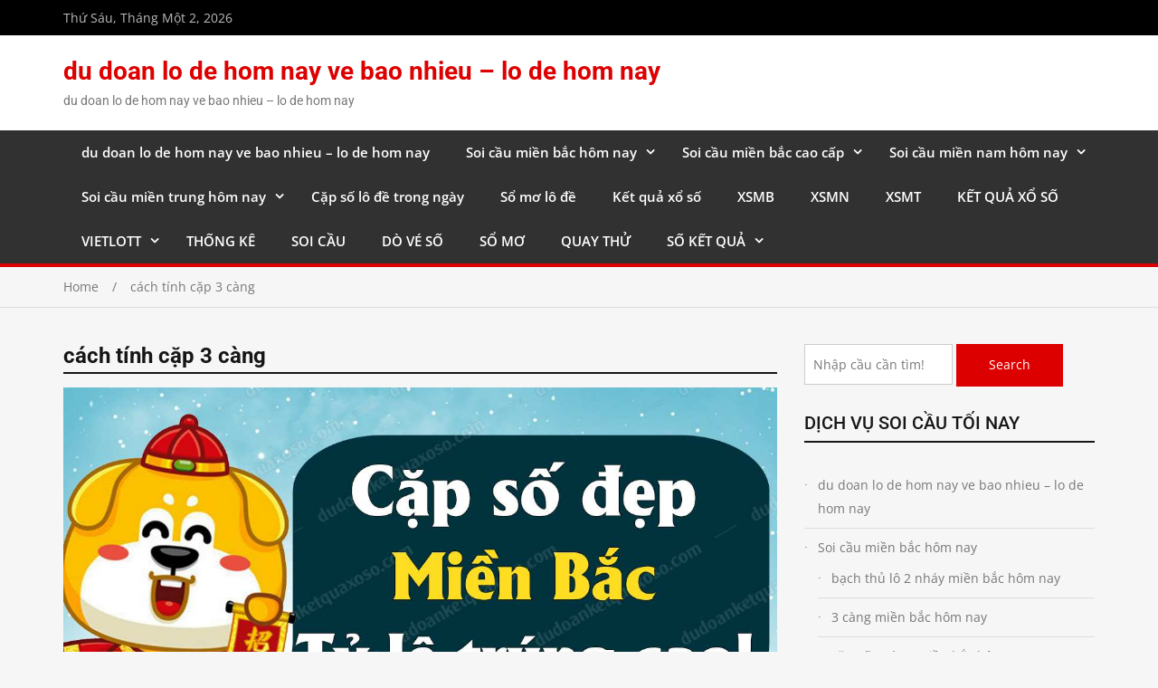

--- FILE ---
content_type: text/html; charset=utf-8
request_url: https://thandongsoi.com/tag/cach-tinh-cap-3-cang/
body_size: 10256
content:
<!doctype html><html lang="vi"><head><meta charset="UTF-8"><meta name="viewport" content="width=device-width, initial-scale=1"><link rel="profile" href="https://gmpg.org/xfn/11"><meta name='robots' content='index, follow, max-image-preview:large, max-snippet:-1, max-video-preview:-1' /><link type="text/css" media="all" href="https://thandongsoi.com/wp-content/cache/breeze-minification/css/breeze_b521c4237a3bf56c5729ff9853ce03de.css" rel="stylesheet" /><title>c&aacute;ch t&iacute;nh c&#7863;p 3 c&agrave;ng</title><meta name="description" content="c&aacute;ch t&iacute;nh c&#7863;p 3 c&agrave;ng du doan lo de hom nay ve bao nhieu - lo de hom nay" /><link rel="canonical" href="https://thandongsoi.com/tag/cach-tinh-cap-3-cang/" /><meta property="og:locale" content="vi_VN" /><meta property="og:type" content="article" /><meta property="og:title" content="c&aacute;ch t&iacute;nh c&#7863;p 3 c&agrave;ng" /><meta property="og:description" content="c&aacute;ch t&iacute;nh c&#7863;p 3 c&agrave;ng du doan lo de hom nay ve bao nhieu - lo de hom nay" /><meta property="og:url" content="https://thandongsoi.com/tag/cach-tinh-cap-3-cang/" /><meta property="og:site_name" content="du doan lo de hom nay ve bao nhieu - lo de hom nay" /><meta name="twitter:card" content="summary_large_image" /> <script type="application/ld+json" class="yoast-schema-graph">{"@context":"https://schema.org","@graph":[{"@type":"CollectionPage","@id":"https://thandongsoi.com/tag/cach-tinh-cap-3-cang/","url":"https://thandongsoi.com/tag/cach-tinh-cap-3-cang/","name":"c&aacute;ch t&iacute;nh c&#7863;p 3 c&agrave;ng","isPartOf":{"@id":"https://thandongsoi.com/#website"},"primaryImageOfPage":{"@id":"https://thandongsoi.com/tag/cach-tinh-cap-3-cang/#primaryimage"},"image":{"@id":"https://thandongsoi.com/tag/cach-tinh-cap-3-cang/#primaryimage"},"thumbnailUrl":"https://thandongsoi.com/wp-content/uploads/2025/02/soi-cau-trung-cao.jpg","description":"c&aacute;ch t&iacute;nh c&#7863;p 3 c&agrave;ng du doan lo de hom nay ve bao nhieu - lo de hom nay","breadcrumb":{"@id":"https://thandongsoi.com/tag/cach-tinh-cap-3-cang/#breadcrumb"},"inLanguage":"vi"},{"@type":"ImageObject","inLanguage":"vi","@id":"https://thandongsoi.com/tag/cach-tinh-cap-3-cang/#primaryimage","url":"https://thandongsoi.com/wp-content/uploads/2025/02/soi-cau-trung-cao.jpg","contentUrl":"https://thandongsoi.com/wp-content/uploads/2025/02/soi-cau-trung-cao.jpg","width":1200,"height":675},{"@type":"BreadcrumbList","@id":"https://thandongsoi.com/tag/cach-tinh-cap-3-cang/#breadcrumb","itemListElement":[{"@type":"ListItem","position":1,"name":"Home","item":"https://thandongsoi.com/"},{"@type":"ListItem","position":2,"name":"c&aacute;ch t&iacute;nh c&#7863;p 3 c&agrave;ng"}]},{"@type":"WebSite","@id":"https://thandongsoi.com/#website","url":"https://thandongsoi.com/","name":"du doan lo de hom nay ve bao nhieu - lo de hom nay","description":"du doan lo de hom nay ve bao nhieu - lo de hom nay","potentialAction":[{"@type":"SearchAction","target":{"@type":"EntryPoint","urlTemplate":"https://thandongsoi.com/?s={search_term_string}"},"query-input":"required name=search_term_string"}],"inLanguage":"vi"}]}</script> <link rel='dns-prefetch' href='//fonts.googleapis.com' /><link rel="alternate" type="application/rss+xml" title="D&ograve;ng th&ocirc;ng tin du doan lo de hom nay ve bao nhieu - lo de hom nay &raquo;" href="https://thandongsoi.com/feed/" /><link rel="alternate" type="application/rss+xml" title="D&ograve;ng ph&#7843;n h&#7891;i du doan lo de hom nay ve bao nhieu - lo de hom nay &raquo;" href="https://thandongsoi.com/comments/feed/" /><link rel="alternate" type="application/rss+xml" title="D&ograve;ng th&ocirc;ng tin cho Th&#7867; du doan lo de hom nay ve bao nhieu - lo de hom nay &raquo; c&aacute;ch t&iacute;nh c&#7863;p 3 c&agrave;ng" href="https://thandongsoi.com/tag/cach-tinh-cap-3-cang/feed/" /> <script type="text/javascript">/*  */
window._wpemojiSettings = {"baseUrl":"https:\/\/s.w.org\/images\/core\/emoji\/14.0.0\/72x72\/","ext":".png","svgUrl":"https:\/\/s.w.org\/images\/core\/emoji\/14.0.0\/svg\/","svgExt":".svg","source":{"concatemoji":"https:\/\/thandongsoi.com\/wp-includes\/js\/wp-emoji-release.min.js?ver=6.4.7"}};
/*! This file is auto-generated */
!function(i,n){var o,s,e;function c(e){try{var t={supportTests:e,timestamp:(new Date).valueOf()};sessionStorage.setItem(o,JSON.stringify(t))}catch(e){}}function p(e,t,n){e.clearRect(0,0,e.canvas.width,e.canvas.height),e.fillText(t,0,0);var t=new Uint32Array(e.getImageData(0,0,e.canvas.width,e.canvas.height).data),r=(e.clearRect(0,0,e.canvas.width,e.canvas.height),e.fillText(n,0,0),new Uint32Array(e.getImageData(0,0,e.canvas.width,e.canvas.height).data));return t.every(function(e,t){return e===r[t]})}function u(e,t,n){switch(t){case"flag":return n(e,"\ud83c\udff3\ufe0f\u200d\u26a7\ufe0f","\ud83c\udff3\ufe0f\u200b\u26a7\ufe0f")?!1:!n(e,"\ud83c\uddfa\ud83c\uddf3","\ud83c\uddfa\u200b\ud83c\uddf3")&&!n(e,"\ud83c\udff4\udb40\udc67\udb40\udc62\udb40\udc65\udb40\udc6e\udb40\udc67\udb40\udc7f","\ud83c\udff4\u200b\udb40\udc67\u200b\udb40\udc62\u200b\udb40\udc65\u200b\udb40\udc6e\u200b\udb40\udc67\u200b\udb40\udc7f");case"emoji":return!n(e,"\ud83e\udef1\ud83c\udffb\u200d\ud83e\udef2\ud83c\udfff","\ud83e\udef1\ud83c\udffb\u200b\ud83e\udef2\ud83c\udfff")}return!1}function f(e,t,n){var r="undefined"!=typeof WorkerGlobalScope&&self instanceof WorkerGlobalScope?new OffscreenCanvas(300,150):i.createElement("canvas"),a=r.getContext("2d",{willReadFrequently:!0}),o=(a.textBaseline="top",a.font="600 32px Arial",{});return e.forEach(function(e){o[e]=t(a,e,n)}),o}function t(e){var t=i.createElement("script");t.src=e,t.defer=!0,i.head.appendChild(t)}"undefined"!=typeof Promise&&(o="wpEmojiSettingsSupports",s=["flag","emoji"],n.supports={everything:!0,everythingExceptFlag:!0},e=new Promise(function(e){i.addEventListener("DOMContentLoaded",e,{once:!0})}),new Promise(function(t){var n=function(){try{var e=JSON.parse(sessionStorage.getItem(o));if("object"==typeof e&&"number"==typeof e.timestamp&&(new Date).valueOf()<e.timestamp+604800&&"object"==typeof e.supportTests)return e.supportTests}catch(e){}return null}();if(!n){if("undefined"!=typeof Worker&&"undefined"!=typeof OffscreenCanvas&&"undefined"!=typeof URL&&URL.createObjectURL&&"undefined"!=typeof Blob)try{var e="postMessage("+f.toString()+"("+[JSON.stringify(s),u.toString(),p.toString()].join(",")+"));",r=new Blob([e],{type:"text/javascript"}),a=new Worker(URL.createObjectURL(r),{name:"wpTestEmojiSupports"});return void(a.onmessage=function(e){c(n=e.data),a.terminate(),t(n)})}catch(e){}c(n=f(s,u,p))}t(n)}).then(function(e){for(var t in e)n.supports[t]=e[t],n.supports.everything=n.supports.everything&&n.supports[t],"flag"!==t&&(n.supports.everythingExceptFlag=n.supports.everythingExceptFlag&&n.supports[t]);n.supports.everythingExceptFlag=n.supports.everythingExceptFlag&&!n.supports.flag,n.DOMReady=!1,n.readyCallback=function(){n.DOMReady=!0}}).then(function(){return e}).then(function(){var e;n.supports.everything||(n.readyCallback(),(e=n.source||{}).concatemoji?t(e.concatemoji):e.wpemoji&&e.twemoji&&(t(e.twemoji),t(e.wpemoji)))}))}((window,document),window._wpemojiSettings);
/*  */</script> <script type="text/javascript" id="breeze-prefetch-js-extra">/*  */
var breeze_prefetch = {"local_url":"https:\/\/thandongsoi.com","ignore_remote_prefetch":"1","ignore_list":["\/","\/page\/(.)","\/wp-admin\/"]};
/*  */</script> <script type="text/javascript" src="https://thandongsoi.com/wp-content/plugins/breeze/assets/js/js-front-end/breeze-prefetch-links.min.js?ver=2.1.6" id="breeze-prefetch-js"></script> <script type="text/javascript" src="https://thandongsoi.com/wp-includes/js/jquery/jquery.min.js?ver=3.7.1" id="jquery-core-js"></script> <script type="text/javascript" src="https://thandongsoi.com/wp-includes/js/jquery/jquery-migrate.min.js?ver=3.4.1" id="jquery-migrate-js"></script> <link rel="https://api.w.org/" href="https://thandongsoi.com/wp-json/" /><link rel="alternate" type="application/json" href="https://thandongsoi.com/wp-json/wp/v2/tags/840" /><link rel="EditURI" type="application/rsd+xml" title="RSD" href="https://thandongsoi.com/xmlrpc.php?rsd" /><meta name="generator" content="WordPress 6.4.7" /> <script async src="https://thandongsoi.com/wp-content/uploads/breeze/google/gtag.js?id=G-88NH947HKP"></script> <script>window.dataLayer = window.dataLayer || [];
			function gtag(){dataLayer.push(arguments);}
			gtag('js', new Date());
			gtag('config', 'G-88NH947HKP');</script> <link rel="icon" href="https://thandongsoi.com/wp-content/uploads/2025/03/cropped-favicon-150x150.png" sizes="32x32" /><link rel="icon" href="https://thandongsoi.com/wp-content/uploads/2025/03/cropped-favicon-300x300.png" sizes="192x192" /><link rel="apple-touch-icon" href="https://thandongsoi.com/wp-content/uploads/2025/03/cropped-favicon-300x300.png" /><meta name="msapplication-TileImage" content="https://thandongsoi.com/wp-content/uploads/2025/03/cropped-favicon-300x300.png" /></head><body class="archive tag tag-cach-tinh-cap-3-cang tag-840 hfeed sticky-sidebar-enabled layout-right-sidebar"><div id="page" class="site"><header id="masthead" class="site-header " role="banner"><div class="top-bar"><div class="container"><div class="top-bar-inner"> <span class="top-bar-date">Th&#7913; S&aacute;u, Th&aacute;ng M&#7897;t 2, 2026</span></div></div></div><div class="mid-header"><div class="container"><div class="mid-header-inner"><div class="site-branding"><h2 class="site-title"><a href="https://thandongsoi.com/" rel="home">du doan lo de hom nay ve bao nhieu &#8211; lo de hom nay</a></h2><h3 class="site-description">du doan lo de hom nay ve bao nhieu &#8211; lo de hom nay</h3></div></div></div></div><div class="main-navigation-holder"><div class="container"><div id="main-nav" class="clear-fix"><nav id="site-navigation" class="main-navigation" role="navigation"><div class="wrap-menu-content"><div class="menu-header-menu-container"><ul id="primary-menu" class="menu"><li id="menu-item-16268" class="menu-item menu-item-type-post_type menu-item-object-page menu-item-home menu-item-16268"><a href="https://thandongsoi.com/trang-chu/">du doan lo de hom nay ve bao nhieu &ndash; lo de hom nay</a></li><li id="menu-item-16450" class="menu-item menu-item-type-taxonomy menu-item-object-category menu-item-has-children menu-item-16450"><a href="https://thandongsoi.com/soi-cau-mien-bac-hom-nay/">Soi c&#7847;u mi&#7873;n b&#7855;c h&ocirc;m nay</a><ul class="sub-menu"><li id="menu-item-16325" class="menu-item menu-item-type-post_type menu-item-object-page menu-item-16325"><a href="https://thandongsoi.com/bach-thu-lo-2-nhay-mien-bac-hom-nay/">b&#7841;ch th&#7911; l&ocirc; 2 nh&aacute;y mi&#7873;n b&#7855;c h&ocirc;m nay</a></li><li id="menu-item-14956" class="menu-item menu-item-type-post_type menu-item-object-page menu-item-14956"><a href="https://thandongsoi.com/3-cang-mien-bac-hom-nay/">3 c&agrave;ng mi&#7873;n b&#7855;c h&ocirc;m nay</a></li><li id="menu-item-16114" class="menu-item menu-item-type-post_type menu-item-object-page menu-item-16114"><a href="https://thandongsoi.com/cap-3-cang-mien-bac-hom-nay/">c&#7863;p s&#7889; 3 c&agrave;ng mi&#7873;n b&#7855;c h&ocirc;m nay</a></li><li id="menu-item-16118" class="menu-item menu-item-type-post_type menu-item-object-page menu-item-16118"><a href="https://thandongsoi.com/bach-thu-de-mien-bac-hom-nay/">b&#7841;ch th&#7911; &#273;&#7873; mi&#7873;n b&#7855;c h&ocirc;m nay</a></li><li id="menu-item-16119" class="menu-item menu-item-type-post_type menu-item-object-page menu-item-16119"><a href="https://thandongsoi.com/song-thu-de-mien-bac-hom-nay/">song th&#7911; &#273;&#7873; mi&#7873;n b&#7855;c h&ocirc;m nay</a></li><li id="menu-item-14955" class="menu-item menu-item-type-post_type menu-item-object-page menu-item-14955"><a href="https://thandongsoi.com/dan-de-4-con-mien-bac-hom-nay/">d&agrave;n &#273;&#7873; mi&#7873;n b&#7855;c h&ocirc;m nay</a></li><li id="menu-item-16336" class="menu-item menu-item-type-post_type menu-item-object-page menu-item-16336"><a href="https://thandongsoi.com/dan-de-6-con-mien-bac-hom-nay/">d&agrave;n &#273;&#7873; 6 con mi&#7873;n b&#7855;c h&ocirc;m nay</a></li><li id="menu-item-16335" class="menu-item menu-item-type-post_type menu-item-object-page menu-item-16335"><a href="https://thandongsoi.com/dan-de-8-con-mien-bac-hom-nay/">d&agrave;n &#273;&#7873; 8 con mi&#7873;n b&#7855;c h&ocirc;m nay</a></li><li id="menu-item-16334" class="menu-item menu-item-type-post_type menu-item-object-page menu-item-16334"><a href="https://thandongsoi.com/dan-de-10-con-mien-bac-hom-nay/">d&agrave;n &#273;&#7873; 10 con mi&#7873;n b&#7855;c h&ocirc;m nay</a></li><li id="menu-item-14951" class="menu-item menu-item-type-post_type menu-item-object-page menu-item-14951"><a href="https://thandongsoi.com/bach-thu-lo-mien-bac-hom-nay/">b&#7841;ch th&#7911; l&ocirc; mi&#7873;n b&#7855;c h&ocirc;m nay</a></li><li id="menu-item-14952" class="menu-item menu-item-type-post_type menu-item-object-page menu-item-14952"><a href="https://thandongsoi.com/song-thu-lo-mien-bac-hom-nay/">song th&#7911; l&ocirc; mi&#7873;n b&#7855;c h&ocirc;m nay</a></li><li id="menu-item-16116" class="menu-item menu-item-type-post_type menu-item-object-page menu-item-16116"><a href="https://thandongsoi.com/song-thu-lo-kep-mien-bac-hom-nay/">song th&#7911; l&ocirc; k&eacute;p mi&#7873;n b&#7855;c h&ocirc;m nay</a></li><li id="menu-item-16115" class="menu-item menu-item-type-post_type menu-item-object-page menu-item-16115"><a href="https://thandongsoi.com/bach-thu-lo-kep-mien-bac-hom-nay/">b&#7841;ch th&#7911; l&ocirc; k&eacute;p mi&#7873;n b&#7855;c h&ocirc;m nay</a></li></ul></li><li id="menu-item-16449" class="menu-item menu-item-type-taxonomy menu-item-object-category menu-item-has-children menu-item-16449"><a href="https://thandongsoi.com/soi-cau-mien-bac-cao-cap/">Soi c&#7847;u mi&#7873;n b&#7855;c cao c&#7845;p</a><ul class="sub-menu"><li id="menu-item-16120" class="menu-item menu-item-type-post_type menu-item-object-page menu-item-16120"><a href="https://thandongsoi.com/dan-lo-8-con-mien-bac-hom-nay/">d&agrave;n l&ocirc; 8 con mi&#7873;n b&#7855;c h&ocirc;m nay</a></li><li id="menu-item-16121" class="menu-item menu-item-type-post_type menu-item-object-page menu-item-16121"><a href="https://thandongsoi.com/dan-lo-6-con-mien-bac-hom-nay/">d&agrave;n l&ocirc; 6 con mi&#7873;n b&#7855;c h&ocirc;m nay</a></li><li id="menu-item-16122" class="menu-item menu-item-type-post_type menu-item-object-page menu-item-16122"><a href="https://thandongsoi.com/dan-lo-4-con-mien-bac-hom-nay/">d&agrave;n l&ocirc; 4 con mi&#7873;n b&#7855;c h&ocirc;m nay</a></li><li id="menu-item-16117" class="menu-item menu-item-type-post_type menu-item-object-page menu-item-16117"><a href="https://thandongsoi.com/xien-4-mien-bac-hom-nay/">xi&ecirc;n 4 mi&#7873;n b&#7855;c h&ocirc;m nay</a></li><li id="menu-item-14954" class="menu-item menu-item-type-post_type menu-item-object-page menu-item-14954"><a href="https://thandongsoi.com/xien-3-mien-bac-hom-nay/">xi&ecirc;n 3 mi&#7873;n b&#7855;c h&ocirc;m nay</a></li><li id="menu-item-14953" class="menu-item menu-item-type-post_type menu-item-object-page menu-item-14953"><a href="https://thandongsoi.com/xien-2-mien-bac-hom-nay/">xi&ecirc;n 2 mi&#7873;n b&#7855;c h&ocirc;m nay</a></li><li id="menu-item-16172" class="menu-item menu-item-type-post_type menu-item-object-page menu-item-16172"><a href="https://thandongsoi.com/dan-lo-10-con-mien-bac-hom-nay/">d&agrave;n l&ocirc; 10 con mi&#7873;n b&#7855;c h&ocirc;m nay</a></li><li id="menu-item-16173" class="menu-item menu-item-type-post_type menu-item-object-page menu-item-16173"><a href="https://thandongsoi.com/de-dau-duoi-mien-bac-hom-nay/">&#273;&#7873; &#273;&#7847;u &#273;u&ocirc;i mi&#7873;n b&#7855;c h&ocirc;m nay</a></li></ul></li><li id="menu-item-16451" class="menu-item menu-item-type-taxonomy menu-item-object-category menu-item-has-children menu-item-16451"><a href="https://thandongsoi.com/soi-cau-mien-nam-hom-nay/">Soi c&#7847;u mi&#7873;n nam h&ocirc;m nay</a><ul class="sub-menu"><li id="menu-item-16126" class="menu-item menu-item-type-post_type menu-item-object-page menu-item-16126"><a href="https://thandongsoi.com/giai-8-mien-nam-hom-nay/">gi&#7843;i 8 mi&#7873;n nam h&ocirc;m nay</a></li><li id="menu-item-16128" class="menu-item menu-item-type-post_type menu-item-object-page menu-item-16128"><a href="https://thandongsoi.com/3-cang-xiu-chu-mien-nam-hom-nay/">3 c&agrave;ng x&iacute;u ch&#7911; mi&#7873;n nam h&ocirc;m nay</a></li><li id="menu-item-16127" class="menu-item menu-item-type-post_type menu-item-object-page menu-item-16127"><a href="https://thandongsoi.com/de-dac-biet-mien-nam-hom-nay/">s&#7889; &#273;&#7873; &#273;&#7863;c bi&#7879;t mi&#7873;n nam h&ocirc;m nay</a></li><li id="menu-item-16174" class="menu-item menu-item-type-post_type menu-item-object-page menu-item-16174"><a href="https://thandongsoi.com/dan-lo-3-con-mien-nam-hom-nay/">d&agrave;n l&ocirc; 3 con mi&#7873;n nam h&ocirc;m nay</a></li><li id="menu-item-16175" class="menu-item menu-item-type-post_type menu-item-object-page menu-item-16175"><a href="https://thandongsoi.com/dau-duoi-giai-dac-biet-mien-nam-hom-nay/">s&#7899; &#273;&#7847;u &#273;u&ocirc;i gi&#7843;i &#273;&#7863;c bi&#7879;t mi&#7873;n nam h&ocirc;m nay</a></li><li id="menu-item-16176" class="menu-item menu-item-type-post_type menu-item-object-page menu-item-16176"><a href="https://thandongsoi.com/song-thu-lo-mien-nam-hom-nay/">song th&#7911; l&ocirc; mi&#7873;n nam h&ocirc;m nay</a></li><li id="menu-item-16177" class="menu-item menu-item-type-post_type menu-item-object-page menu-item-16177"><a href="https://thandongsoi.com/cap-xiu-chu-mien-nam-hom-nay/">c&#7863;p x&iacute;u ch&#7911; mi&#7873;n nam h&ocirc;m nay</a></li><li id="menu-item-16178" class="menu-item menu-item-type-post_type menu-item-object-page menu-item-16178"><a href="https://thandongsoi.com/bao-lo-doc-thu-mien-nam-hom-nay/">bao l&ocirc; &#273;&#7897;c th&#7911; mi&#7873;n nam h&ocirc;m nay</a></li><li id="menu-item-16187" class="menu-item menu-item-type-post_type menu-item-object-page menu-item-16187"><a href="https://thandongsoi.com/dau-duoi-giai-8-nam-hom-nay/">s&#7899; &#273;&#7847;u &#273;u&ocirc;i gi&#7843;i 8 mi&#7873;n nam h&ocirc;m nay</a></li></ul></li><li id="menu-item-16452" class="menu-item menu-item-type-taxonomy menu-item-object-category menu-item-has-children menu-item-16452"><a href="https://thandongsoi.com/soi-cau-mien-trung-hom-nay/">Soi c&#7847;u mi&#7873;n trung h&ocirc;m nay</a><ul class="sub-menu"><li id="menu-item-16130" class="menu-item menu-item-type-post_type menu-item-object-page menu-item-16130"><a href="https://thandongsoi.com/giai-8-mien-trung-hom-nay/">gi&#7843;i 8 mi&#7873;n trung h&ocirc;m nay</a></li><li id="menu-item-16132" class="menu-item menu-item-type-post_type menu-item-object-page menu-item-16132"><a href="https://thandongsoi.com/3-cang-xiu-chu-mien-trung-hom-nay/">3 c&agrave;ng x&iacute;u ch&#7911; mi&#7873;n trung h&ocirc;m nay</a></li><li id="menu-item-16131" class="menu-item menu-item-type-post_type menu-item-object-page menu-item-16131"><a href="https://thandongsoi.com/de-dac-biet-mien-trung-hom-nay/">s&#7889; &#273;&#7873; &#273;&#7863;c bi&#7879;t mi&#7873;n trung h&ocirc;m nay</a></li><li id="menu-item-16129" class="menu-item menu-item-type-post_type menu-item-object-page menu-item-16129"><a href="https://thandongsoi.com/bao-lo-doc-thu-mien-trung-hom-nay/">bao l&ocirc; &#273;&#7897;c th&#7911; mi&#7873;n trung h&ocirc;m nay</a></li><li id="menu-item-16179" class="menu-item menu-item-type-post_type menu-item-object-page menu-item-16179"><a href="https://thandongsoi.com/dan-lo-3-con-mien-trung-hom-nay/">d&agrave;n l&ocirc; 3 con mi&#7873;n trung h&ocirc;m nay</a></li><li id="menu-item-16180" class="menu-item menu-item-type-post_type menu-item-object-page menu-item-16180"><a href="https://thandongsoi.com/dau-duoi-giai-dac-biet-mien-trung-hom-nay/">s&#7899; &#273;&#7847;u &#273;u&ocirc;i gi&#7843;i &#273;&#7863;c bi&#7879;t mi&#7873;n trung h&ocirc;m nay</a></li><li id="menu-item-16181" class="menu-item menu-item-type-post_type menu-item-object-page menu-item-16181"><a href="https://thandongsoi.com/song-thu-lo-mien-trung-hom-nay/">song th&#7911; l&ocirc; mi&#7873;n trung h&ocirc;m nay</a></li><li id="menu-item-16182" class="menu-item menu-item-type-post_type menu-item-object-page menu-item-16182"><a href="https://thandongsoi.com/cap-xiu-chu-mien-trung-hom-nay/">c&#7863;p x&iacute;u ch&#7911; mi&#7873;n trung h&ocirc;m nay</a></li><li id="menu-item-16183" class="menu-item menu-item-type-post_type menu-item-object-page menu-item-16183"><a href="https://thandongsoi.com/dau-duoi-giai-8-trung-hom-nay/">s&#7899; &#273;&#7847;u &#273;u&ocirc;i gi&#7843;i 8 mi&#7873;n trung h&ocirc;m nay</a></li></ul></li><li id="menu-item-16453" class="menu-item menu-item-type-taxonomy menu-item-object-category menu-item-16453"><a href="https://thandongsoi.com/cap-so-lo-de-trong-ngay/">C&#7863;p s&#7889; l&ocirc; &#273;&#7873; trong ng&agrave;y</a></li><li id="menu-item-16448" class="menu-item menu-item-type-taxonomy menu-item-object-category menu-item-16448"><a href="https://thandongsoi.com/so-mo-lo-de/">S&#7893; m&#417; l&ocirc; &#273;&#7873;</a></li><li id="menu-item-152" class="menu-item menu-item-type-post_type menu-item-object-post menu-item-152"><a href="https://thandongsoi.com/ket-qua-xo-so/">K&#7871;t qu&#7843; x&#7893; s&#7889;</a></li><li id="menu-item-17253" class="menu-item menu-item-type-post_type menu-item-object-post menu-item-17253"><a href="https://thandongsoi.com/ket-qua-xo-so-mien-bac-xo-so-mien-bac-hom-nay/">XSMB</a></li><li id="menu-item-17254" class="menu-item menu-item-type-post_type menu-item-object-post menu-item-17254"><a href="https://thandongsoi.com/ket-qua-xo-so-mien-nam-xo-so-mien-nam-hom-nay/">XSMN</a></li><li id="menu-item-17255" class="menu-item menu-item-type-post_type menu-item-object-post menu-item-17255"><a href="https://thandongsoi.com/ket-qua-xo-so-mien-trung-xo-so-mien-trung-hom-nay/">XSMT</a></li><li id="menu-item-17256" class="menu-item menu-item-type-post_type menu-item-object-post menu-item-17256"><a href="https://thandongsoi.com/kqxs-hom-nay-ket-qua-xo-so-chinh-xac/">K&#7870;T QU&#7842; X&#7892; S&#7888;</a></li><li id="menu-item-17257" class="menu-item menu-item-type-post_type menu-item-object-post menu-item-has-children menu-item-17257"><a href="https://thandongsoi.com/ket-qua-xo-so-vietlott-hom-nay-xem-ket-qua-xo-so-vietlott/">VIETLOTT</a><ul class="sub-menu"><li id="menu-item-17258" class="menu-item menu-item-type-post_type menu-item-object-post menu-item-17258"><a href="https://thandongsoi.com/ket-qua-xo-so-vietlott-hom-nay-xem-ket-qua-xo-so-vietlott/">K&#7870;T QU&#7842; X&#7892; S&#7888; VIETLOTT H&Ocirc;M NAY</a></li><li id="menu-item-17259" class="menu-item menu-item-type-post_type menu-item-object-post menu-item-17259"><a href="https://thandongsoi.com/ket-qua-xo-so-mega-6-45-hom-nay-xem-ket-qua-xo-so-mega-6-45/">Mega 6&#215;45</a></li><li id="menu-item-17260" class="menu-item menu-item-type-post_type menu-item-object-post menu-item-17260"><a href="https://thandongsoi.com/ket-qua-xo-so-max-3d-hom-nay-xem-ket-qua-xo-so-max-3d/">Max 3D</a></li><li id="menu-item-17261" class="menu-item menu-item-type-post_type menu-item-object-post menu-item-17261"><a href="https://thandongsoi.com/ket-qua-xo-so-max-4d-hom-nay-xem-ket-qua-xo-so-max-4d/">Max 4D</a></li><li id="menu-item-17262" class="menu-item menu-item-type-post_type menu-item-object-post menu-item-17262"><a href="https://thandongsoi.com/ket-qua-xo-so-power-6-55-hom-nay-xem-ket-qua-xo-so-power-6-55/">Power 6/55</a></li></ul></li><li id="menu-item-17263" class="menu-item menu-item-type-post_type menu-item-object-post menu-item-17263"><a href="https://thandongsoi.com/thong-ke-xo-so-thong-ke-xo-so-3-mien/">TH&#7888;NG K&Ecirc;</a></li><li id="menu-item-17264" class="menu-item menu-item-type-post_type menu-item-object-post menu-item-17264"><a href="https://thandongsoi.com/soi-cau-hom-nay-soi-cau-xo-so-chinh-xac-soi-cau-sieu-chuan/">SOI C&#7846;U</a></li><li id="menu-item-17265" class="menu-item menu-item-type-post_type menu-item-object-post menu-item-17265"><a href="https://thandongsoi.com/tra-cuu-xo-so-do-ket-qua-xo-so-hom-nay/">D&Ograve; V&Eacute; S&#7888;</a></li><li id="menu-item-17266" class="menu-item menu-item-type-post_type menu-item-object-post menu-item-17266"><a href="https://thandongsoi.com/so-mo/">S&#7892; M&#416;</a></li><li id="menu-item-17267" class="menu-item menu-item-type-post_type menu-item-object-post menu-item-17267"><a href="https://thandongsoi.com/quay-thu-ket-qua-xo-so-3-mien-quay-thu-kqxs-chieu-nay/">QUAY TH&#7916;</a></li><li id="menu-item-17268" class="menu-item menu-item-type-post_type menu-item-object-post menu-item-has-children menu-item-17268"><a href="https://thandongsoi.com/tra-cuu-kqxs-mien-bac-30-ngay-ket-qua-xsmb-30-ngay/">S&#7888; K&#7870;T QU&#7842;</a><ul class="sub-menu"><li id="menu-item-17269" class="menu-item menu-item-type-post_type menu-item-object-post menu-item-17269"><a href="https://thandongsoi.com/tra-cuu-kqxs-mien-bac-30-ngay-ket-qua-xsmb-30-ngay/">S&#7889; k&#7871;t qu&#7843; mi&#7873;n b&#7855;c</a></li><li id="menu-item-17270" class="menu-item menu-item-type-post_type menu-item-object-post menu-item-17270"><a href="https://thandongsoi.com/tra-cuu-kqxs-mien-trung-30-ngay-ket-qua-xsmt-30-ngay/">S&#7889; k&#7871;t qu&#7843; mi&#7873;n trung</a></li><li id="menu-item-17271" class="menu-item menu-item-type-post_type menu-item-object-post menu-item-17271"><a href="https://thandongsoi.com/tra-cuu-kqxs-mien-nam-30-ngay-ket-qua-xsmn-30-ngay/">S&#7889; k&#7871;t qu&#7843; mi&#7873;n nam</a></li></ul></li></ul></div></div></nav></div></div></div></header><div id="breadcrumb"><div class="container"><div role="navigation" aria-label="Breadcrumbs" class="breadcrumb-trail breadcrumbs" itemprop="breadcrumb"><ul class="trail-items" itemscope itemtype="http://schema.org/BreadcrumbList"><meta name="numberOfItems" content="2" /><meta name="itemListOrder" content="Ascending" /><li itemprop="itemListElement" itemscope itemtype="http://schema.org/ListItem" class="trail-item trail-begin"><a href="https://thandongsoi.com/" rel="home" itemprop="item"><span itemprop="name">Home</span></a><meta itemprop="position" content="1" /></li><li itemprop="itemListElement" itemscope itemtype="http://schema.org/ListItem" class="trail-item trail-end"><span itemprop="item">c&aacute;ch t&iacute;nh c&#7863;p 3 c&agrave;ng</span><meta itemprop="position" content="2" /></li></ul></div></div></div><div id="content" class="site-content"><div class="container"><div class="inner-wrapper"><div id="primary" class="content-area"><main id="main" class="site-main" role="main"><header class="entry-header"><h1>c&aacute;ch t&iacute;nh c&#7863;p 3 c&agrave;ng</h1></header><article id="post-16057" class="post-16057 post type-post status-publish format-standard has-post-thumbnail hentry category-du-doan-xsmb-vip category-soi-cau category-soi-cau-mien-bac-cao-cap category-soi-cau-mien-bac-hom-nay tag-3-cang-mien-bac-hom-nay tag-bat-cap-3-cang-phat-tai tag-bat-cap-3-cang-rong-bach-kim tag-bat-cap-3-cang-sieu-chuan tag-bat-cap-3-cang-sieu-vip tag-bat-cau-cap-3-cang tag-bat-cau-cap-3-cang-cao-cap tag-bat-cau-cap-3-cang-sieu-chinh-xac tag-bat-cau-cap-3-cang-so-mien-phi tag-bat-cau-cap-3-cang-so-sieu-vip tag-bat-cau-cap-3-cang-vip tag-bat-lo-3-cang-mien-bac tag-cach-an-ba-cang tag-cach-danh-cap-3-cang tag-cach-danh-cap-3-cang-co-lai tag-cach-danh-dan-cap-3-cang-co-lai tag-cach-ghep-dan-cap-3-cang tag-cach-soi-ba-cang tag-cach-soi-cap-ba-cang tag-cach-soi-cau-lo-3-cang tag-cach-tinh-3-cang tag-cach-tinh-3-cang-chuan tag-cach-tinh-3-cang-mien-bac tag-cach-tinh-an-3-cang tag-cach-tinh-cap-3-cang tag-cach-tinh-cap-3-cang-mien-bac tag-cach-tinh-cap-3-cang-quay-4 tag-cach-tinh-cau-3-cang tag-cach-tinh-lo-3-cang tag-cach-tinh-so-3-cang tag-cach-tinh-so-ba-cang tag-cach-tinh-tien-cap-3-cang tag-cap-3-cang tag-cap-3-cang-1-an-bao-nhieu tag-cap-3-cang-247 tag-cap-3-cang-an-bao-nhieu tag-cap-3-cang-cao-cap tag-cap-3-cang-cap-so-mien-bac tag-cap-3-cang-chieu-nay tag-cap-3-cang-chinh-xac tag-cap-3-cang-chinh-xac-nhat tag-cap-3-cang-chuan-nhat tag-cap-3-cang-dep-nhat-hom-nay tag-cap-3-cang-dep-hom-nay tag-cap-3-cang-gan tag-cap-3-cang-hang-ngay tag-cap-3-cang-hang-ngay-chinh-xac tag-cap-3-cang-hay-ra tag-cap-3-cang-hay-ra-trong-tuan tag-cap-3-cang-hay-ve tag-cap-3-cang-hay-ve-cau tag-cap-so-3-cang-mien-bac tag-cau-3-cang-247-360 tag-cau-3-cang-247-om tag-cau-3-cang-247-quang-ngai tag-cau-3-cang-247-vao-bo tag-cau-3-cang-247-yo tag-cau-3-cang-ab-110 tag-cau-3-cang-an-duoc-khong tag-cau-3-cang-chinh-xac-100-anchor tag-cau-3-cang-chinh-xac-100-mien-bac tag-cau-3-cang-chinh-xac-100-qua tag-cau-3-cang-chinh-xac-100-rong tag-cau-3-cang-chinh-xac-100-xung tag-cau-3-cang-chuan-xac-3-cang tag-cau-3-cang-chuan-xac-am-hay-duong tag-cau-3-cang-chuan-xac-gi-nhat tag-cau-3-cang-chuan-xac-theo-ngay tag-cau-3-cang-hom-nay-00-00 tag-cau-3-cang-hom-nay-am-bao-nhieu tag-cau-3-cang-hom-nay-galaxy tag-cau-3-cang-hom-nay-open tag-cau-3-cang-lo tag-cau-3-cang-mien-phi-777 tag-cau-3-cang-mien-phi-799 tag-cau-3-cang-mien-phi-la-bao-nhieu-tien tag-cau-3-cang-minh-ngoc-00-99 tag-cau-3-cang-minh-ngoc-chieu-nay tag-cau-3-cang-minh-ngoc-phu-quoc tag-cau-3-cang-minh-ngoc-sang-nay tag-cau-3-cang-minh-ngoc-uy-tin-khong tag-cau-3-cang-sieu-chuan-00 tag-cau-3-cang-sieu-chuan-00-99 tag-cau-3-cang-sieu-chuan-rong-bach-kim tag-cau-3-cang-sieu-vip-90-ngay tag-cau-3-cang-sieu-vip-bac tag-cau-3-cang-sieu-vip-english tag-cau-3-cang-toi-nay tag-cau-3-cang-toi-nay-999999 tag-cau-3-cang-toi-nay-co-tot-khong tag-cau-3-cang-toi-nay-dien-ra-o-dau tag-cau-3-cang-toi-nay-lo tag-cau-3-cang-toi-nay-ra-bao-nhieu tag-cau-3-cang-toi-nay-uong-duoc-khong tag-cau-3-cang-u23 tag-cau-3-cang-xo-so-hom-nay-100 tag-cau-3-cang-xo-so-hom-nay-an-giang tag-cau-3-cang-xo-so-hom-nay-ha-noi tag-cau-3-cang-xo-so-hom-nay-ibet789 tag-cau-3-cang-xo-so-hom-nay-k tag-cau-3-cang-xo-so-hom-nay-o-dau tag-cau-3-cang-xo-so-hom-nay-ve-con-gi tag-cau-3-cang-xo-so-minh-ngoc-a-trung-roi tag-cau-3-cang-xsmb-gia-soi tag-cau-3-cang-xsmb-lak tag-cau-3-cang-xsmb-rong tag-chot-lo-de tag-du-doan-3-cang-mien-bac tag-du-doan-3-cang-mien-bac-hom-nay tag-du-doan-3-cang-5-so tag-du-doan-3-cang-chinh-xac-a-trung-roi tag-du-doan-3-cang-chinh-xac-em tag-du-doan-3-cang-chinh-xac-indo tag-du-doan-3-cang-chinh-xac-quoc-te-hom-nay tag-du-doan-3-cang-sieu-chuan-mpt tag-du-doan-3-cang-sieu-chuan-ngay-hom-nay tag-du-doan-3-cang-sieu-chuan-uu-dai tag-du-doan-3-cang-xsmb-666 tag-du-doan-3-cang-xsmb-mien-trung tag-du-doan-3-cang-xsmb-online tag-phuong-phap-soi-cau-3-cang-mien-bac tag-soi-cau-3-cang tag-soi-cau-3-cang-chinh-xac-100-35 tag-soi-cau-3-cang-chinh-xac-100-am-duong tag-soi-cau-3-cang-chinh-xac-100-danh-lo tag-soi-cau-3-cang-chinh-xac-100-o-dau tag-soi-cau-3-cang-chinh-xac-100-online tag-soi-cau-3-cang-chinh-xac-89 tag-soi-cau-3-cang-chinh-xac-an tag-soi-cau-3-cang-chinh-xac-an-bao-nhieu tag-soi-cau-3-cang-chinh-xac-evn tag-soi-cau-3-cang-chinh-xac-khung tag-soi-cau-3-cang-chinh-xac-ung-dung tag-soi-cau-3-cang-chinh-xac-xac-suat-mien-bac tag-soi-cau-3-cang-hom-nay-12-con-giap tag-soi-cau-3-cang-hom-nay-4-so-9 tag-soi-cau-3-cang-hom-nay-euro tag-soi-cau-3-cang-hom-nay-ibongda tag-soi-cau-3-cang-hom-nay-o-mien-trung tag-soi-cau-3-cang-hom-nay-ra-so-gi tag-soi-cau-3-cang-mien-bac-gio-hoang-dao tag-soi-cau-3-cang-mien-phi tag-soi-cau-3-cang-rong-bach-kim tag-soi-cau-3-cang-sieu-chuan tag-soi-cau-3-cang-sieu-chuan-14 tag-soi-cau-3-cang-sieu-chuan-mpt4u tag-soi-cau-3-cang-sieu-chuan-vao-bo tag-soi-cau-3-cang-sieu-vip-99-ngay tag-soi-cau-3-cang-sieu-vip-an-ngay tag-soi-cau-3-cang-sieu-vip-dao tag-soi-cau-3-cang-sieu-vip-kubet tag-soi-cau-3-cang-sieu-vip-la tag-soi-cau-3-cang-uot tag-soi-cau-3-cang-vip-mien-bac-100k tag-soi-cau-3-cang-vip-quynh-nhu tag-soi-cau-3-cang-vip-ty-le-99 tag-soi-cau-3-cang-xo-so-56-mien-bac tag-soi-cau-3-cang-xo-so-de-hom-nay tag-soi-cau-3-cang-xo-so-ede tag-soi-cau-3-cang-xo-so-sieu-chuan-hom-nay tag-soi-cau-3-cang-xsmb-90-ngay tag-soi-cau-3-cang-xsmb-cao-cap tag-soi-cau-3-cang-xsmb-giai-ma-so-hoc tag-soi-cau-3-cang-xsmb-it tag-soi-cau-3-cang-xsmb-ngay-hom-nay tag-soi-cau-3-cang-xsmb-onip tag-soi-cau-3-cang-xsmb-online tag-soi-cau-3-cang-xsmb-sieu-chuan-dien-chuan tag-soi-cau-3-cang-xsmb-sieu-chuan-om tag-soi-cau-3-cang-xsmb-vn tag-soi-cau-ba-cang-199k tag-soi-cau-ba-cang-mien-bac tag-soi-cau-ba-cang-mien-phi-368 tag-soi-cau-ba-cang-mien-phi-an-giang tag-soi-cau-ba-cang-mien-phi-an-ninh tag-soi-cau-ba-cang-mien-phi-dep tag-soi-cau-ba-cang-mien-phi-gia-lai tag-soi-cau-ba-cang-mien-phi-ngay-hom-nay tag-soi-cau-ba-cang-mien-phi-phu-quoc tag-soi-cau-ba-cang-mien-phi-phuong-trang tag-soi-cau-ba-cang-mien-phi-quan-su tag-soi-cau-ba-cang-mien-phi-ra-mien-bac tag-soi-cau-ba-cang-minh-ngoc-86 tag-soi-cau-ba-cang-minh-ngoc-du-doan-3-mien tag-soi-cau-ba-cang-minh-ngoc-dep tag-soi-cau-ba-cang-minh-ngoc-di tag-soi-cau-ba-cang-minh-ngoc-quang-binh tag-soi-cau-ba-cang-minh-ngoc-trong-ngay tag-soi-cau-ba-cang-ong tag-soi-cau-ba-cang-sieu-chuan-an tag-soi-cau-ba-cang-sieu-chuan-en tag-soi-cau-ba-cang-sieu-chuan-khung-2-ngay tag-soi-cau-ba-cang-sieu-chuan-ngai tag-soi-cau-ba-cang-sieu-chuan-xsmb tag-soi-cau-ba-cang-sieu-vip-3-cang tag-soi-cau-ba-cang-sieu-vip-a-trung-roi tag-soi-cau-ba-cang-sieu-vip-asia tag-soi-cau-ba-cang-sieu-vip-ket-an tag-soi-cau-ba-cang-sieu-vip-mien-trung tag-soi-cau-ba-cang-sieu-vip-o-dau tag-soi-cau-ba-cang-sieu-vip-trung-hom-nay tag-soi-cau-ba-cang-sieu-vip-up tag-soi-cau-ba-cang-xo-so-7777-hom-nay tag-soi-cau-ba-cang-xo-so-77777 tag-soi-cau-ba-cang-xo-so-dep-hom-nay tag-soi-cau-ba-cang-xo-so-ngay-25 tag-soi-cau-ba-cang-xo-so-ninh-thuan-wap tag-soi-cau-ba-cang-xo-so-vip-hom-nay tag-soi-cau-ba-cang-xsmb-euro tag-soi-cau-ba-cang-xsmb-khung-3-ngay tag-soi-cau-ba-cang-xsmb-ngay-mai tag-soi-lo-de-mb"><div class="entry-img"> <a href="https://thandongsoi.com/cap-3-cang-mien-bac-hom-nay/"><img loading="lazy" width="1200" height="675" src="https://thandongsoi.com/wp-content/uploads/2025/02/soi-cau-trung-cao.jpg" class="attachment-full size-full wp-post-image" alt="" decoding="async" fetchpriority="high" srcset="https://thandongsoi.com/wp-content/uploads/2025/02/soi-cau-trung-cao.jpg 1200w, https://thandongsoi.com/wp-content/uploads/2025/02/soi-cau-trung-cao-300x169.jpg 300w, https://thandongsoi.com/wp-content/uploads/2025/02/soi-cau-trung-cao-1024x576.jpg 1024w, https://thandongsoi.com/wp-content/uploads/2025/02/soi-cau-trung-cao-768x432.jpg 768w" sizes="(max-width: 1200px) 100vw, 1200px" /></a></div><div class="content-wrap"><header class="entry-header"> <span class="posted-date"><span class="posted-on"><a href="https://thandongsoi.com/cap-3-cang-mien-bac-hom-nay/" rel="bookmark"><time class="entry-date published" datetime=""></time><time class="updated" datetime=""></time></a></span> - </span> <span class="cat-links"><a href="https://thandongsoi.com/du-doan-xsmb-vip/" rel="category tag">D&#7921; &#272;o&aacute;n Xsmb Vip</a>, <a href="https://thandongsoi.com/soi-cau/" rel="category tag">soi c&#7847;u</a>, <a href="https://thandongsoi.com/soi-cau-mien-bac-cao-cap/" rel="category tag">Soi c&#7847;u mi&#7873;n b&#7855;c cao c&#7845;p</a>, <a href="https://thandongsoi.com/soi-cau-mien-bac-hom-nay/" rel="category tag">Soi c&#7847;u mi&#7873;n b&#7855;c h&ocirc;m nay</a></span><h3 class="entry-title"><a href="https://thandongsoi.com/cap-3-cang-mien-bac-hom-nay/" rel="bookmark">c&#7863;p s&#7889; 3 c&agrave;ng mi&#7873;n b&#7855;c h&ocirc;m nay</a></h3></header><div class="entry-content"><p>soi 3 cang mien phi, soi 3 cang mb, soi de 3 cang, soi c&#7847;u 3 c&agrave;ng mi&#7873;n b&#7855;c, l&ocirc;&hellip;</p><p><a href="https://thandongsoi.com/cap-3-cang-mien-bac-hom-nay/" class="read-more">Read More</a></p></div></div></article></main></div><div id="sidebar-primary" class="widget-area sidebar"><aside id="block-2" class="widget widget_block"><form action="https://www.google.com/search" class="searchform" method="get" name="searchform" target="_blank"> <input name="sitesearch" type="hidden" value="thandongsoi.com"> <input autocomplete="on" class="form-control search" name="q" placeholder="Nh&#7853;p c&#7847;u c&#7847;n t&igrave;m!" required="required"  type="text"> <button class="button" type="submit">Search</button></form></aside><aside id="nav_menu-3" class="widget widget_nav_menu"><h2 class="widget-title">D&#7882;CH V&#7908; SOI C&#7846;U T&#7888;I NAY</h2><div class="menu-header-menu-container"><ul id="menu-header-menu" class="menu"><li class="menu-item menu-item-type-post_type menu-item-object-page menu-item-home menu-item-16268"><a href="https://thandongsoi.com/trang-chu/">du doan lo de hom nay ve bao nhieu &ndash; lo de hom nay</a></li><li class="menu-item menu-item-type-taxonomy menu-item-object-category menu-item-has-children menu-item-16450"><a href="https://thandongsoi.com/soi-cau-mien-bac-hom-nay/">Soi c&#7847;u mi&#7873;n b&#7855;c h&ocirc;m nay</a><ul class="sub-menu"><li class="menu-item menu-item-type-post_type menu-item-object-page menu-item-16325"><a href="https://thandongsoi.com/bach-thu-lo-2-nhay-mien-bac-hom-nay/">b&#7841;ch th&#7911; l&ocirc; 2 nh&aacute;y mi&#7873;n b&#7855;c h&ocirc;m nay</a></li><li class="menu-item menu-item-type-post_type menu-item-object-page menu-item-14956"><a href="https://thandongsoi.com/3-cang-mien-bac-hom-nay/">3 c&agrave;ng mi&#7873;n b&#7855;c h&ocirc;m nay</a></li><li class="menu-item menu-item-type-post_type menu-item-object-page menu-item-16114"><a href="https://thandongsoi.com/cap-3-cang-mien-bac-hom-nay/">c&#7863;p s&#7889; 3 c&agrave;ng mi&#7873;n b&#7855;c h&ocirc;m nay</a></li><li class="menu-item menu-item-type-post_type menu-item-object-page menu-item-16118"><a href="https://thandongsoi.com/bach-thu-de-mien-bac-hom-nay/">b&#7841;ch th&#7911; &#273;&#7873; mi&#7873;n b&#7855;c h&ocirc;m nay</a></li><li class="menu-item menu-item-type-post_type menu-item-object-page menu-item-16119"><a href="https://thandongsoi.com/song-thu-de-mien-bac-hom-nay/">song th&#7911; &#273;&#7873; mi&#7873;n b&#7855;c h&ocirc;m nay</a></li><li class="menu-item menu-item-type-post_type menu-item-object-page menu-item-14955"><a href="https://thandongsoi.com/dan-de-4-con-mien-bac-hom-nay/">d&agrave;n &#273;&#7873; mi&#7873;n b&#7855;c h&ocirc;m nay</a></li><li class="menu-item menu-item-type-post_type menu-item-object-page menu-item-16336"><a href="https://thandongsoi.com/dan-de-6-con-mien-bac-hom-nay/">d&agrave;n &#273;&#7873; 6 con mi&#7873;n b&#7855;c h&ocirc;m nay</a></li><li class="menu-item menu-item-type-post_type menu-item-object-page menu-item-16335"><a href="https://thandongsoi.com/dan-de-8-con-mien-bac-hom-nay/">d&agrave;n &#273;&#7873; 8 con mi&#7873;n b&#7855;c h&ocirc;m nay</a></li><li class="menu-item menu-item-type-post_type menu-item-object-page menu-item-16334"><a href="https://thandongsoi.com/dan-de-10-con-mien-bac-hom-nay/">d&agrave;n &#273;&#7873; 10 con mi&#7873;n b&#7855;c h&ocirc;m nay</a></li><li class="menu-item menu-item-type-post_type menu-item-object-page menu-item-14951"><a href="https://thandongsoi.com/bach-thu-lo-mien-bac-hom-nay/">b&#7841;ch th&#7911; l&ocirc; mi&#7873;n b&#7855;c h&ocirc;m nay</a></li><li class="menu-item menu-item-type-post_type menu-item-object-page menu-item-14952"><a href="https://thandongsoi.com/song-thu-lo-mien-bac-hom-nay/">song th&#7911; l&ocirc; mi&#7873;n b&#7855;c h&ocirc;m nay</a></li><li class="menu-item menu-item-type-post_type menu-item-object-page menu-item-16116"><a href="https://thandongsoi.com/song-thu-lo-kep-mien-bac-hom-nay/">song th&#7911; l&ocirc; k&eacute;p mi&#7873;n b&#7855;c h&ocirc;m nay</a></li><li class="menu-item menu-item-type-post_type menu-item-object-page menu-item-16115"><a href="https://thandongsoi.com/bach-thu-lo-kep-mien-bac-hom-nay/">b&#7841;ch th&#7911; l&ocirc; k&eacute;p mi&#7873;n b&#7855;c h&ocirc;m nay</a></li></ul></li><li class="menu-item menu-item-type-taxonomy menu-item-object-category menu-item-has-children menu-item-16449"><a href="https://thandongsoi.com/soi-cau-mien-bac-cao-cap/">Soi c&#7847;u mi&#7873;n b&#7855;c cao c&#7845;p</a><ul class="sub-menu"><li class="menu-item menu-item-type-post_type menu-item-object-page menu-item-16120"><a href="https://thandongsoi.com/dan-lo-8-con-mien-bac-hom-nay/">d&agrave;n l&ocirc; 8 con mi&#7873;n b&#7855;c h&ocirc;m nay</a></li><li class="menu-item menu-item-type-post_type menu-item-object-page menu-item-16121"><a href="https://thandongsoi.com/dan-lo-6-con-mien-bac-hom-nay/">d&agrave;n l&ocirc; 6 con mi&#7873;n b&#7855;c h&ocirc;m nay</a></li><li class="menu-item menu-item-type-post_type menu-item-object-page menu-item-16122"><a href="https://thandongsoi.com/dan-lo-4-con-mien-bac-hom-nay/">d&agrave;n l&ocirc; 4 con mi&#7873;n b&#7855;c h&ocirc;m nay</a></li><li class="menu-item menu-item-type-post_type menu-item-object-page menu-item-16117"><a href="https://thandongsoi.com/xien-4-mien-bac-hom-nay/">xi&ecirc;n 4 mi&#7873;n b&#7855;c h&ocirc;m nay</a></li><li class="menu-item menu-item-type-post_type menu-item-object-page menu-item-14954"><a href="https://thandongsoi.com/xien-3-mien-bac-hom-nay/">xi&ecirc;n 3 mi&#7873;n b&#7855;c h&ocirc;m nay</a></li><li class="menu-item menu-item-type-post_type menu-item-object-page menu-item-14953"><a href="https://thandongsoi.com/xien-2-mien-bac-hom-nay/">xi&ecirc;n 2 mi&#7873;n b&#7855;c h&ocirc;m nay</a></li><li class="menu-item menu-item-type-post_type menu-item-object-page menu-item-16172"><a href="https://thandongsoi.com/dan-lo-10-con-mien-bac-hom-nay/">d&agrave;n l&ocirc; 10 con mi&#7873;n b&#7855;c h&ocirc;m nay</a></li><li class="menu-item menu-item-type-post_type menu-item-object-page menu-item-16173"><a href="https://thandongsoi.com/de-dau-duoi-mien-bac-hom-nay/">&#273;&#7873; &#273;&#7847;u &#273;u&ocirc;i mi&#7873;n b&#7855;c h&ocirc;m nay</a></li></ul></li><li class="menu-item menu-item-type-taxonomy menu-item-object-category menu-item-has-children menu-item-16451"><a href="https://thandongsoi.com/soi-cau-mien-nam-hom-nay/">Soi c&#7847;u mi&#7873;n nam h&ocirc;m nay</a><ul class="sub-menu"><li class="menu-item menu-item-type-post_type menu-item-object-page menu-item-16126"><a href="https://thandongsoi.com/giai-8-mien-nam-hom-nay/">gi&#7843;i 8 mi&#7873;n nam h&ocirc;m nay</a></li><li class="menu-item menu-item-type-post_type menu-item-object-page menu-item-16128"><a href="https://thandongsoi.com/3-cang-xiu-chu-mien-nam-hom-nay/">3 c&agrave;ng x&iacute;u ch&#7911; mi&#7873;n nam h&ocirc;m nay</a></li><li class="menu-item menu-item-type-post_type menu-item-object-page menu-item-16127"><a href="https://thandongsoi.com/de-dac-biet-mien-nam-hom-nay/">s&#7889; &#273;&#7873; &#273;&#7863;c bi&#7879;t mi&#7873;n nam h&ocirc;m nay</a></li><li class="menu-item menu-item-type-post_type menu-item-object-page menu-item-16174"><a href="https://thandongsoi.com/dan-lo-3-con-mien-nam-hom-nay/">d&agrave;n l&ocirc; 3 con mi&#7873;n nam h&ocirc;m nay</a></li><li class="menu-item menu-item-type-post_type menu-item-object-page menu-item-16175"><a href="https://thandongsoi.com/dau-duoi-giai-dac-biet-mien-nam-hom-nay/">s&#7899; &#273;&#7847;u &#273;u&ocirc;i gi&#7843;i &#273;&#7863;c bi&#7879;t mi&#7873;n nam h&ocirc;m nay</a></li><li class="menu-item menu-item-type-post_type menu-item-object-page menu-item-16176"><a href="https://thandongsoi.com/song-thu-lo-mien-nam-hom-nay/">song th&#7911; l&ocirc; mi&#7873;n nam h&ocirc;m nay</a></li><li class="menu-item menu-item-type-post_type menu-item-object-page menu-item-16177"><a href="https://thandongsoi.com/cap-xiu-chu-mien-nam-hom-nay/">c&#7863;p x&iacute;u ch&#7911; mi&#7873;n nam h&ocirc;m nay</a></li><li class="menu-item menu-item-type-post_type menu-item-object-page menu-item-16178"><a href="https://thandongsoi.com/bao-lo-doc-thu-mien-nam-hom-nay/">bao l&ocirc; &#273;&#7897;c th&#7911; mi&#7873;n nam h&ocirc;m nay</a></li><li class="menu-item menu-item-type-post_type menu-item-object-page menu-item-16187"><a href="https://thandongsoi.com/dau-duoi-giai-8-nam-hom-nay/">s&#7899; &#273;&#7847;u &#273;u&ocirc;i gi&#7843;i 8 mi&#7873;n nam h&ocirc;m nay</a></li></ul></li><li class="menu-item menu-item-type-taxonomy menu-item-object-category menu-item-has-children menu-item-16452"><a href="https://thandongsoi.com/soi-cau-mien-trung-hom-nay/">Soi c&#7847;u mi&#7873;n trung h&ocirc;m nay</a><ul class="sub-menu"><li class="menu-item menu-item-type-post_type menu-item-object-page menu-item-16130"><a href="https://thandongsoi.com/giai-8-mien-trung-hom-nay/">gi&#7843;i 8 mi&#7873;n trung h&ocirc;m nay</a></li><li class="menu-item menu-item-type-post_type menu-item-object-page menu-item-16132"><a href="https://thandongsoi.com/3-cang-xiu-chu-mien-trung-hom-nay/">3 c&agrave;ng x&iacute;u ch&#7911; mi&#7873;n trung h&ocirc;m nay</a></li><li class="menu-item menu-item-type-post_type menu-item-object-page menu-item-16131"><a href="https://thandongsoi.com/de-dac-biet-mien-trung-hom-nay/">s&#7889; &#273;&#7873; &#273;&#7863;c bi&#7879;t mi&#7873;n trung h&ocirc;m nay</a></li><li class="menu-item menu-item-type-post_type menu-item-object-page menu-item-16129"><a href="https://thandongsoi.com/bao-lo-doc-thu-mien-trung-hom-nay/">bao l&ocirc; &#273;&#7897;c th&#7911; mi&#7873;n trung h&ocirc;m nay</a></li><li class="menu-item menu-item-type-post_type menu-item-object-page menu-item-16179"><a href="https://thandongsoi.com/dan-lo-3-con-mien-trung-hom-nay/">d&agrave;n l&ocirc; 3 con mi&#7873;n trung h&ocirc;m nay</a></li><li class="menu-item menu-item-type-post_type menu-item-object-page menu-item-16180"><a href="https://thandongsoi.com/dau-duoi-giai-dac-biet-mien-trung-hom-nay/">s&#7899; &#273;&#7847;u &#273;u&ocirc;i gi&#7843;i &#273;&#7863;c bi&#7879;t mi&#7873;n trung h&ocirc;m nay</a></li><li class="menu-item menu-item-type-post_type menu-item-object-page menu-item-16181"><a href="https://thandongsoi.com/song-thu-lo-mien-trung-hom-nay/">song th&#7911; l&ocirc; mi&#7873;n trung h&ocirc;m nay</a></li><li class="menu-item menu-item-type-post_type menu-item-object-page menu-item-16182"><a href="https://thandongsoi.com/cap-xiu-chu-mien-trung-hom-nay/">c&#7863;p x&iacute;u ch&#7911; mi&#7873;n trung h&ocirc;m nay</a></li><li class="menu-item menu-item-type-post_type menu-item-object-page menu-item-16183"><a href="https://thandongsoi.com/dau-duoi-giai-8-trung-hom-nay/">s&#7899; &#273;&#7847;u &#273;u&ocirc;i gi&#7843;i 8 mi&#7873;n trung h&ocirc;m nay</a></li></ul></li><li class="menu-item menu-item-type-taxonomy menu-item-object-category menu-item-16453"><a href="https://thandongsoi.com/cap-so-lo-de-trong-ngay/">C&#7863;p s&#7889; l&ocirc; &#273;&#7873; trong ng&agrave;y</a></li><li class="menu-item menu-item-type-taxonomy menu-item-object-category menu-item-16448"><a href="https://thandongsoi.com/so-mo-lo-de/">S&#7893; m&#417; l&ocirc; &#273;&#7873;</a></li><li class="menu-item menu-item-type-post_type menu-item-object-post menu-item-152"><a href="https://thandongsoi.com/ket-qua-xo-so/">K&#7871;t qu&#7843; x&#7893; s&#7889;</a></li><li class="menu-item menu-item-type-post_type menu-item-object-post menu-item-17253"><a href="https://thandongsoi.com/ket-qua-xo-so-mien-bac-xo-so-mien-bac-hom-nay/">XSMB</a></li><li class="menu-item menu-item-type-post_type menu-item-object-post menu-item-17254"><a href="https://thandongsoi.com/ket-qua-xo-so-mien-nam-xo-so-mien-nam-hom-nay/">XSMN</a></li><li class="menu-item menu-item-type-post_type menu-item-object-post menu-item-17255"><a href="https://thandongsoi.com/ket-qua-xo-so-mien-trung-xo-so-mien-trung-hom-nay/">XSMT</a></li><li class="menu-item menu-item-type-post_type menu-item-object-post menu-item-17256"><a href="https://thandongsoi.com/kqxs-hom-nay-ket-qua-xo-so-chinh-xac/">K&#7870;T QU&#7842; X&#7892; S&#7888;</a></li><li class="menu-item menu-item-type-post_type menu-item-object-post menu-item-has-children menu-item-17257"><a href="https://thandongsoi.com/ket-qua-xo-so-vietlott-hom-nay-xem-ket-qua-xo-so-vietlott/">VIETLOTT</a><ul class="sub-menu"><li class="menu-item menu-item-type-post_type menu-item-object-post menu-item-17258"><a href="https://thandongsoi.com/ket-qua-xo-so-vietlott-hom-nay-xem-ket-qua-xo-so-vietlott/">K&#7870;T QU&#7842; X&#7892; S&#7888; VIETLOTT H&Ocirc;M NAY</a></li><li class="menu-item menu-item-type-post_type menu-item-object-post menu-item-17259"><a href="https://thandongsoi.com/ket-qua-xo-so-mega-6-45-hom-nay-xem-ket-qua-xo-so-mega-6-45/">Mega 6&#215;45</a></li><li class="menu-item menu-item-type-post_type menu-item-object-post menu-item-17260"><a href="https://thandongsoi.com/ket-qua-xo-so-max-3d-hom-nay-xem-ket-qua-xo-so-max-3d/">Max 3D</a></li><li class="menu-item menu-item-type-post_type menu-item-object-post menu-item-17261"><a href="https://thandongsoi.com/ket-qua-xo-so-max-4d-hom-nay-xem-ket-qua-xo-so-max-4d/">Max 4D</a></li><li class="menu-item menu-item-type-post_type menu-item-object-post menu-item-17262"><a href="https://thandongsoi.com/ket-qua-xo-so-power-6-55-hom-nay-xem-ket-qua-xo-so-power-6-55/">Power 6/55</a></li></ul></li><li class="menu-item menu-item-type-post_type menu-item-object-post menu-item-17263"><a href="https://thandongsoi.com/thong-ke-xo-so-thong-ke-xo-so-3-mien/">TH&#7888;NG K&Ecirc;</a></li><li class="menu-item menu-item-type-post_type menu-item-object-post menu-item-17264"><a href="https://thandongsoi.com/soi-cau-hom-nay-soi-cau-xo-so-chinh-xac-soi-cau-sieu-chuan/">SOI C&#7846;U</a></li><li class="menu-item menu-item-type-post_type menu-item-object-post menu-item-17265"><a href="https://thandongsoi.com/tra-cuu-xo-so-do-ket-qua-xo-so-hom-nay/">D&Ograve; V&Eacute; S&#7888;</a></li><li class="menu-item menu-item-type-post_type menu-item-object-post menu-item-17266"><a href="https://thandongsoi.com/so-mo/">S&#7892; M&#416;</a></li><li class="menu-item menu-item-type-post_type menu-item-object-post menu-item-17267"><a href="https://thandongsoi.com/quay-thu-ket-qua-xo-so-3-mien-quay-thu-kqxs-chieu-nay/">QUAY TH&#7916;</a></li><li class="menu-item menu-item-type-post_type menu-item-object-post menu-item-has-children menu-item-17268"><a href="https://thandongsoi.com/tra-cuu-kqxs-mien-bac-30-ngay-ket-qua-xsmb-30-ngay/">S&#7888; K&#7870;T QU&#7842;</a><ul class="sub-menu"><li class="menu-item menu-item-type-post_type menu-item-object-post menu-item-17269"><a href="https://thandongsoi.com/tra-cuu-kqxs-mien-bac-30-ngay-ket-qua-xsmb-30-ngay/">S&#7889; k&#7871;t qu&#7843; mi&#7873;n b&#7855;c</a></li><li class="menu-item menu-item-type-post_type menu-item-object-post menu-item-17270"><a href="https://thandongsoi.com/tra-cuu-kqxs-mien-trung-30-ngay-ket-qua-xsmt-30-ngay/">S&#7889; k&#7871;t qu&#7843; mi&#7873;n trung</a></li><li class="menu-item menu-item-type-post_type menu-item-object-post menu-item-17271"><a href="https://thandongsoi.com/tra-cuu-kqxs-mien-nam-30-ngay-ket-qua-xsmn-30-ngay/">S&#7889; k&#7871;t qu&#7843; mi&#7873;n nam</a></li></ul></li></ul></div></aside><aside id="recent-posts-2" class="widget widget_recent_entries"><h2 class="widget-title">soi c&#7847;u m&#7899;i nh&#7845;t t&#7915; chuy&ecirc;n gia</h2><ul><li> <a href="https://thandongsoi.com/dau-duoi-giai-dac-biet-mien-trung-hom-nay/">s&#7899; &#273;&#7847;u &#273;u&ocirc;i gi&#7843;i &#273;&#7863;c bi&#7879;t mi&#7873;n trung h&ocirc;m nay</a></li><li> <a href="https://thandongsoi.com/bach-thu-de-mien-bac-hom-nay/">b&#7841;ch th&#7911; &#273;&#7873; mi&#7873;n b&#7855;c h&ocirc;m nay</a></li><li> <a href="https://thandongsoi.com/dan-lo-4-con-mien-bac-hom-nay/">d&agrave;n l&ocirc; 4 con mi&#7873;n b&#7855;c h&ocirc;m nay</a></li><li> <a href="https://thandongsoi.com/song-thu-de-mien-bac-hom-nay/">song th&#7911; &#273;&#7873; mi&#7873;n b&#7855;c h&ocirc;m nay</a></li><li> <a href="https://thandongsoi.com/dau-duoi-giai-dac-biet-mien-nam-hom-nay/">s&#7899; &#273;&#7847;u &#273;u&ocirc;i gi&#7843;i &#273;&#7863;c bi&#7879;t mi&#7873;n nam h&ocirc;m nay</a></li></ul></aside><aside id="tag_cloud-2" class="widget widget_tag_cloud"><h2 class="widget-title">d&#7921; &#273;o&aacute;n l&ocirc; &#273;&#7873; h&ocirc;m nay v&#7873; bao nhi&ecirc;u</h2><div class="tagcloud"><a href="https://thandongsoi.com/tag/chot-soi-cau-xsmb/" class="tag-cloud-link tag-link-2948 tag-link-position-1" style="font-size: 9.3125pt;" aria-label="Ch&#7889;t soi c&#7847;u XSMB (21 m&#7909;c)">Ch&#7889;t soi c&#7847;u XSMB</a> <a href="https://thandongsoi.com/tag/chot-so-gio-vang-mien-bac/" class="tag-cloud-link tag-link-4414 tag-link-position-2" style="font-size: 9.75pt;" aria-label="Ch&#7889;t s&#7889; gi&#7901; v&agrave;ng mi&#7873;n b&#7855;c (22 m&#7909;c)">Ch&#7889;t s&#7889; gi&#7901; v&agrave;ng mi&#7873;n b&#7855;c</a> <a href="https://thandongsoi.com/tag/chot-so-mien-bac-hom-nay/" class="tag-cloud-link tag-link-2599 tag-link-position-3" style="font-size: 15.4375pt;" aria-label="Ch&#7889;t s&#7889; mi&#7873;n B&#7855;c h&ocirc;m nay (41 m&#7909;c)">Ch&#7889;t s&#7889; mi&#7873;n B&#7855;c h&ocirc;m nay</a> <a href="https://thandongsoi.com/tag/chot-so-dep-mien-bac/" class="tag-cloud-link tag-link-4370 tag-link-position-4" style="font-size: 9.75pt;" aria-label="Ch&#7889;t s&#7889; &#273;&#7865;p mi&#7873;n B&#7855;c (22 m&#7909;c)">Ch&#7889;t s&#7889; &#273;&#7865;p mi&#7873;n B&#7855;c</a> <a href="https://thandongsoi.com/tag/cach-danh-lo-ngay-nao-cung-trung/" class="tag-cloud-link tag-link-2762 tag-link-position-5" style="font-size: 9.75pt;" aria-label="C&aacute;ch &#273;&aacute;nh l&ocirc; ng&agrave;y n&agrave;o c&#361;ng tr&uacute;ng (22 m&#7909;c)">C&aacute;ch &#273;&aacute;nh l&ocirc; ng&agrave;y n&agrave;o c&#361;ng tr&uacute;ng</a> <a href="https://thandongsoi.com/tag/du-doan/" class="tag-cloud-link tag-link-4419 tag-link-position-6" style="font-size: 9.3125pt;" aria-label="d&#7921; &#273;o&aacute;n (21 m&#7909;c)">d&#7921; &#273;o&aacute;n</a> <a href="https://thandongsoi.com/tag/du-doan-ket-qua-xo-so-sieu-chinh-xac-hom-nay/" class="tag-cloud-link tag-link-2946 tag-link-position-7" style="font-size: 13.25pt;" aria-label="D&#7921; &#273;o&aacute;n k&#7871;t qu&#7843; x&#7893; s&#7889; si&ecirc;u ch&iacute;nh x&aacute;c h&ocirc;m nay (32 m&#7909;c)">D&#7921; &#273;o&aacute;n k&#7871;t qu&#7843; x&#7893; s&#7889; si&ecirc;u ch&iacute;nh x&aacute;c h&ocirc;m nay</a> <a href="https://thandongsoi.com/tag/du-doan-lo-kep/" class="tag-cloud-link tag-link-535 tag-link-position-8" style="font-size: 19.59375pt;" aria-label="d&#7921; &#273;o&aacute;n l&ocirc; k&eacute;p (64 m&#7909;c)">d&#7921; &#273;o&aacute;n l&ocirc; k&eacute;p</a> <a href="https://thandongsoi.com/tag/du-doan-lo-xsmb/" class="tag-cloud-link tag-link-50 tag-link-position-9" style="font-size: 8.875pt;" aria-label="d&#7921; &#273;o&aacute;n l&ocirc; xsmb (20 m&#7909;c)">d&#7921; &#273;o&aacute;n l&ocirc; xsmb</a> <a href="https://thandongsoi.com/tag/du-doan-xsmb/" class="tag-cloud-link tag-link-358 tag-link-position-10" style="font-size: 21.125pt;" aria-label="d&#7921; &#273;o&aacute;n xsmb (74 m&#7909;c)">d&#7921; &#273;o&aacute;n xsmb</a> <a href="https://thandongsoi.com/tag/du-doan-xsmb-minh-ngoc/" class="tag-cloud-link tag-link-3905 tag-link-position-11" style="font-size: 11.9375pt;" aria-label="D&#7921; &#273;o&aacute;n XSMB Minh Ng&#7885;c (28 m&#7909;c)">D&#7921; &#273;o&aacute;n XSMB Minh Ng&#7885;c</a> <a href="https://thandongsoi.com/tag/du-doan-xo-so-mien-bac/" class="tag-cloud-link tag-link-3917 tag-link-position-12" style="font-size: 14.78125pt;" aria-label="D&#7921; &#273;o&aacute;n x&#7893; s&#7889; mi&#7873;n B&#7855;c (38 m&#7909;c)">D&#7921; &#273;o&aacute;n x&#7893; s&#7889; mi&#7873;n B&#7855;c</a> <a href="https://thandongsoi.com/tag/du-doan-xo-so-mien-bac-chinh-xac-hom-nay/" class="tag-cloud-link tag-link-2951 tag-link-position-13" style="font-size: 13.03125pt;" aria-label="D&#7921; &#273;o&aacute;n x&#7893; s&#7889; mi&#7873;n B&#7855;c ch&iacute;nh x&aacute;c h&ocirc;m nay (31 m&#7909;c)">D&#7921; &#273;o&aacute;n x&#7893; s&#7889; mi&#7873;n B&#7855;c ch&iacute;nh x&aacute;c h&ocirc;m nay</a> <a href="https://thandongsoi.com/tag/du-doan-xo-so-mien-bac-thu-sau-du-doan-xsmb-ket-qua-xo-so-mien-bac-sieu-chinh-xac/" class="tag-cloud-link tag-link-4379 tag-link-position-14" style="font-size: 9.75pt;" aria-label="D&#7921; &#273;o&aacute;n x&#7893; s&#7889; mi&#7873;n B&#7855;c th&#7913; s&aacute;u D&#7921; &#273;o&aacute;n xsmb k&#7871;t qu&#7843; x&#7893; s&#7889; mi&#7873;n b&#7855;c si&ecirc;u ch&iacute;nh x&aacute;c (22 m&#7909;c)">D&#7921; &#273;o&aacute;n x&#7893; s&#7889; mi&#7873;n B&#7855;c th&#7913; s&aacute;u D&#7921; &#273;o&aacute;n xsmb k&#7871;t qu&#7843; x&#7893; s&#7889; mi&#7873;n b&#7855;c si&ecirc;u ch&iacute;nh x&aacute;c</a> <a href="https://thandongsoi.com/tag/du-doan-xo-so-mien-trung/" class="tag-cloud-link tag-link-4662 tag-link-position-15" style="font-size: 11.71875pt;" aria-label="d&#7921; &#273;o&aacute;n x&#7893; s&#7889; mi&#7873;n trung (27 m&#7909;c)">d&#7921; &#273;o&aacute;n x&#7893; s&#7889; mi&#7873;n trung</a> <a href="https://thandongsoi.com/tag/gio-vang-chot-so/" class="tag-cloud-link tag-link-474 tag-link-position-16" style="font-size: 21.78125pt;" aria-label="gi&#7901; v&agrave;ng ch&#7889;t s&#7889; (81 m&#7909;c)">gi&#7901; v&agrave;ng ch&#7889;t s&#7889;</a> <a href="https://thandongsoi.com/tag/hom-nay-danh-con-gi/" class="tag-cloud-link tag-link-738 tag-link-position-17" style="font-size: 10.625pt;" aria-label="h&ocirc;m nay &#273;&aacute;nh con g&igrave; (24 m&#7909;c)">h&ocirc;m nay &#273;&aacute;nh con g&igrave;</a> <a href="https://thandongsoi.com/tag/hom-nay-danh-con-gi-dep-nhat/" class="tag-cloud-link tag-link-468 tag-link-position-18" style="font-size: 16.09375pt;" aria-label="h&ocirc;m nay &#273;&aacute;nh con g&igrave; &#273;&#7865;p nh&#7845;t (44 m&#7909;c)">h&ocirc;m nay &#273;&aacute;nh con g&igrave; &#273;&#7865;p nh&#7845;t</a> <a href="https://thandongsoi.com/tag/ket-qua-xo-so-mien-bac-sieu-chinh-xac/" class="tag-cloud-link tag-link-4390 tag-link-position-19" style="font-size: 9.75pt;" aria-label="k&#7871;t qu&#7843; x&#7893; s&#7889; mi&#7873;n b&#7855;c si&ecirc;u ch&iacute;nh x&aacute;c (22 m&#7909;c)">k&#7871;t qu&#7843; x&#7893; s&#7889; mi&#7873;n b&#7855;c si&ecirc;u ch&iacute;nh x&aacute;c</a> <a href="https://thandongsoi.com/tag/rong-bach-kim/" class="tag-cloud-link tag-link-1113 tag-link-position-20" style="font-size: 8.875pt;" aria-label="R&#7891;ng B&#7841;ch Kim (20 m&#7909;c)">R&#7891;ng B&#7841;ch Kim</a> <a href="https://thandongsoi.com/tag/soi-cau-mb/" class="tag-cloud-link tag-link-59 tag-link-position-21" style="font-size: 13.25pt;" aria-label="soi cau mb (32 m&#7909;c)">soi cau mb</a> <a href="https://thandongsoi.com/tag/soi-cau-xo-so-mien-bac/" class="tag-cloud-link tag-link-47 tag-link-position-22" style="font-size: 11.28125pt;" aria-label="soi cau xo so mien bac (26 m&#7909;c)">soi cau xo so mien bac</a> <a href="https://thandongsoi.com/tag/soi-cau-3-mien/" class="tag-cloud-link tag-link-473 tag-link-position-23" style="font-size: 22pt;" aria-label="soi c&#7847;u 3 mi&#7873;n (83 m&#7909;c)">soi c&#7847;u 3 mi&#7873;n</a> <a href="https://thandongsoi.com/tag/soi-cau-ba-cang-sieu-vip/" class="tag-cloud-link tag-link-470 tag-link-position-24" style="font-size: 21.78125pt;" aria-label="soi c&#7847;u ba c&agrave;ng si&ecirc;u v&iacute;p (81 m&#7909;c)">soi c&#7847;u ba c&agrave;ng si&ecirc;u v&iacute;p</a> <a href="https://thandongsoi.com/tag/soi-cau-bach-thu-lo/" class="tag-cloud-link tag-link-323 tag-link-position-25" style="font-size: 22pt;" aria-label="soi c&#7847;u b&#7841;ch th&#7911; l&ocirc; (82 m&#7909;c)">soi c&#7847;u b&#7841;ch th&#7911; l&ocirc;</a> <a href="https://thandongsoi.com/tag/soi-cau-bach-thu-de/" class="tag-cloud-link tag-link-469 tag-link-position-26" style="font-size: 22pt;" aria-label="soi c&#7847;u b&#7841;ch th&#7911; &#273;&#7873; (83 m&#7909;c)">soi c&#7847;u b&#7841;ch th&#7911; &#273;&#7873;</a> <a href="https://thandongsoi.com/tag/soi-cau-du-doan-kqxsmb/" class="tag-cloud-link tag-link-4394 tag-link-position-27" style="font-size: 9.75pt;" aria-label="soi c&#7847;u d&#7921; &#273;o&aacute;n kqxsmb (22 m&#7909;c)">soi c&#7847;u d&#7921; &#273;o&aacute;n kqxsmb</a> <a href="https://thandongsoi.com/tag/soi-cau-du-doan-xsmb-chinh-xac-100/" class="tag-cloud-link tag-link-2240 tag-link-position-28" style="font-size: 13.03125pt;" aria-label="Soi c&#7847;u D&#7921; &#273;o&aacute;n XSMB ch&iacute;nh x&aacute;c 100 (31 m&#7909;c)">Soi c&#7847;u D&#7921; &#273;o&aacute;n XSMB ch&iacute;nh x&aacute;c 100</a> <a href="https://thandongsoi.com/tag/soi-cau-hom-nay/" class="tag-cloud-link tag-link-471 tag-link-position-29" style="font-size: 22pt;" aria-label="soi c&#7847;u h&ocirc;m nay (82 m&#7909;c)">soi c&#7847;u h&ocirc;m nay</a> <a href="https://thandongsoi.com/tag/soi-cau-ket-qua-xo-so-mien-bac/" class="tag-cloud-link tag-link-4399 tag-link-position-30" style="font-size: 9.75pt;" aria-label="soi c&#7847;u k&#7871;t qu&#7843; x&#7893; s&#7889; mi&#7873;n b&#7855;c (22 m&#7909;c)">soi c&#7847;u k&#7871;t qu&#7843; x&#7893; s&#7889; mi&#7873;n b&#7855;c</a> <a href="https://thandongsoi.com/tag/soi-cau-lo-chuan/" class="tag-cloud-link tag-link-472 tag-link-position-31" style="font-size: 16.09375pt;" aria-label="soi c&#7847;u l&ocirc; chu&#7849;n (44 m&#7909;c)">soi c&#7847;u l&ocirc; chu&#7849;n</a> <a href="https://thandongsoi.com/tag/soi-cau-lo-mien-bac-chuan/" class="tag-cloud-link tag-link-73 tag-link-position-32" style="font-size: 13.46875pt;" aria-label="soi c&#7847;u l&ocirc; mi&#7873;n b&#7855;c chu&#7849;n (33 m&#7909;c)">soi c&#7847;u l&ocirc; mi&#7873;n b&#7855;c chu&#7849;n</a> <a href="https://thandongsoi.com/tag/soi-cau-lo-de-mien-phi/" class="tag-cloud-link tag-link-184 tag-link-position-33" style="font-size: 13.03125pt;" aria-label="soi c&#7847;u l&ocirc; &#273;&#7873; mi&#7877;n ph&iacute; (31 m&#7909;c)">soi c&#7847;u l&ocirc; &#273;&#7873; mi&#7877;n ph&iacute;</a> <a href="https://thandongsoi.com/tag/soi-cau-lo-de-xsmb/" class="tag-cloud-link tag-link-78 tag-link-position-34" style="font-size: 9.3125pt;" aria-label="soi c&#7847;u l&ocirc; &#273;&#7873; xsmb (21 m&#7909;c)">soi c&#7847;u l&ocirc; &#273;&#7873; xsmb</a> <a href="https://thandongsoi.com/tag/soi-cau-xsmb/" class="tag-cloud-link tag-link-24 tag-link-position-35" style="font-size: 20.25pt;" aria-label="soi c&#7847;u xsmb (68 m&#7909;c)">soi c&#7847;u xsmb</a> <a href="https://thandongsoi.com/tag/soi-cau-xsmb-mien-phi-ngay-hom-nay/" class="tag-cloud-link tag-link-2252 tag-link-position-36" style="font-size: 8.875pt;" aria-label="Soi c&#7847;u XSMB mi&#7877;n ph&iacute; ng&agrave;y h&ocirc;m nay (20 m&#7909;c)">Soi c&#7847;u XSMB mi&#7877;n ph&iacute; ng&agrave;y h&ocirc;m nay</a> <a href="https://thandongsoi.com/tag/soi-lo-2-nhay/" class="tag-cloud-link tag-link-467 tag-link-position-37" style="font-size: 8pt;" aria-label="soi lo 2 nh&aacute;y (18 m&#7909;c)">soi lo 2 nh&aacute;y</a> <a href="https://thandongsoi.com/tag/soi-lo-xien/" class="tag-cloud-link tag-link-475 tag-link-position-38" style="font-size: 8.875pt;" aria-label="soi l&ocirc; xi&ecirc;n (20 m&#7909;c)">soi l&ocirc; xi&ecirc;n</a> <a href="https://thandongsoi.com/tag/soi-xsmb/" class="tag-cloud-link tag-link-4496 tag-link-position-39" style="font-size: 8.875pt;" aria-label="soi xsmb (20 m&#7909;c)">soi xsmb</a> <a href="https://thandongsoi.com/tag/sxmb/" class="tag-cloud-link tag-link-4681 tag-link-position-40" style="font-size: 11.71875pt;" aria-label="sxmb (27 m&#7909;c)">sxmb</a> <a href="https://thandongsoi.com/tag/xsmb-du-doan-xo-so-mien-bac-hom-nay/" class="tag-cloud-link tag-link-4768 tag-link-position-41" style="font-size: 10.625pt;" aria-label="xsmb d&#7921; &#273;o&aacute;n x&#7893; s&#7889; mi&#7873;n b&#7855;c h&ocirc;m nay (24 m&#7909;c)">xsmb d&#7921; &#273;o&aacute;n x&#7893; s&#7889; mi&#7873;n b&#7855;c h&ocirc;m nay</a> <a href="https://thandongsoi.com/tag/xsmb-nam-2021/" class="tag-cloud-link tag-link-4412 tag-link-position-42" style="font-size: 9.75pt;" aria-label="XSMB n&#259;m 2021 (22 m&#7909;c)">XSMB n&#259;m 2021</a> <a href="https://thandongsoi.com/tag/xsmn/" class="tag-cloud-link tag-link-4686 tag-link-position-43" style="font-size: 10.84375pt;" aria-label="xsmn (25 m&#7909;c)">xsmn</a> <a href="https://thandongsoi.com/tag/xo-so-mien-bac/" class="tag-cloud-link tag-link-378 tag-link-position-44" style="font-size: 12.59375pt;" aria-label="x&#7893; s&#7889; mi&#7873;n b&#7855;c (30 m&#7909;c)">x&#7893; s&#7889; mi&#7873;n b&#7855;c</a> <a href="https://thandongsoi.com/tag/xo-so-mien-bac-hom-nay/" class="tag-cloud-link tag-link-781 tag-link-position-45" style="font-size: 11.9375pt;" aria-label="X&#7893; S&#7889; Mi&#7873;n B&#7855;c H&ocirc;m Nay (28 m&#7909;c)">X&#7893; S&#7889; Mi&#7873;n B&#7855;c H&ocirc;m Nay</a></div></aside></div></div></div></div><footer id="colophon" class="site-footer" role="contentinfo"><div class="container"><div class="site-info-holder"><div class="copyright"> <span class="copyright-text">Copyright &copy; All rights reserved. </span><span> Mega Magazine by <a target="_blank" rel="noopener noreferrer designer" href="https://www.prodesigns.com/">ProDesigns</a> </span></div></div></div></footer></div> <script>(function(d, w, c) {
        w.ChatraID = 'm4v2nYYTWSJzKgAQR';
        var s = d.createElement('script');
        w[c] = w[c] || function() {
            (w[c].q = w[c].q || []).push(arguments);
        };
        s.async = true;
        s.src = 'https://call.chatra.io/chatra.js';
        if (d.head) d.head.appendChild(s);
    })(document, window, 'Chatra');</script> <a href="#page" class="gotop" id="btn-gotop"><i class="fa fa-angle-up"></i></a><script type="text/javascript" id="custom-script-js-extra">/*  */
var wpdata = {"object_id":"840","site_url":"https:\/\/thandongsoi.com"};
/*  */</script> <script type="text/javascript" src="https://thandongsoi.com/wp-content/plugins/wp-meta-and-date-remover/assets/js/inspector.js?ver=1.1" id="custom-script-js"></script> <script type="text/javascript" src="https://thandongsoi.com/wp-content/themes/mega-magazine/assets/js/navigation.js?ver=20151215" id="mega-magazine-navigation-js"></script> <script type="text/javascript" src="https://thandongsoi.com/wp-content/themes/mega-magazine/assets/js/skip-link-focus-fix.js?ver=20151215" id="mega-magazine-skip-link-focus-fix-js"></script> <script type="text/javascript" src="https://thandongsoi.com/wp-content/themes/mega-magazine/assets/js/slick.js?ver=1.6.0" id="jquery-slick-js"></script> <script type="text/javascript" src="https://thandongsoi.com/wp-content/themes/mega-magazine/assets/js/jquery.meanmenu.js?ver=2.0.2" id="jquery-meanmenu-js"></script> <script type="text/javascript" src="https://thandongsoi.com/wp-content/themes/mega-magazine/assets/js/theia-sticky-sidebar.js?ver=1.0.7" id="jquery-theia-sticky-sidebar-js"></script> <script type="text/javascript" src="https://thandongsoi.com/wp-content/themes/mega-magazine/assets/js/custom.js?ver=1.0.3" id="mega-magazine-custom-js"></script> <script type="text/javascript" src="https://thandongsoi.com/wp-content/plugins/breeze/assets/js/js-front-end/breeze-lazy-load.min.js?ver=2.1.6" id="breeze-lazy-js"></script> <script defer src="https://static.cloudflareinsights.com/beacon.min.js/vcd15cbe7772f49c399c6a5babf22c1241717689176015" integrity="sha512-ZpsOmlRQV6y907TI0dKBHq9Md29nnaEIPlkf84rnaERnq6zvWvPUqr2ft8M1aS28oN72PdrCzSjY4U6VaAw1EQ==" data-cf-beacon='{"version":"2024.11.0","token":"015864fe664e4bada9e371fc9826a176","r":1,"server_timing":{"name":{"cfCacheStatus":true,"cfEdge":true,"cfExtPri":true,"cfL4":true,"cfOrigin":true,"cfSpeedBrain":true},"location_startswith":null}}' crossorigin="anonymous"></script>
</body></html>
<!-- Cache served by breeze CACHE - Last modified: Fri, 02 Jan 2026 09:39:35 GMT -->
